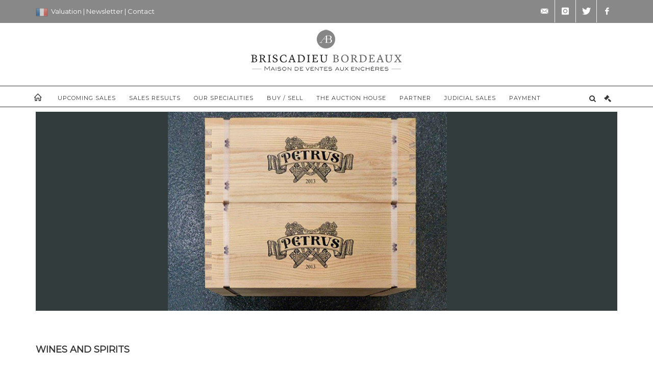

--- FILE ---
content_type: text/html;charset=UTF-8
request_url: https://www.briscadieu-bordeaux.com/en/speciality/wines-and-spirits
body_size: 62341
content:
<!doctype html>
<html lang="en" class="no-js">
<head>
    <meta http-equiv="Content-Type" content="text/html; charset=UTF-8">
    <meta http-equiv="X-UA-Compatible" content="IE=edge,chrome=1">
    <title>
		Briscadieu - Wines and spirits
	</title>
    
    
        



    

	

	<meta property="og:title" content="Briscadieu - Wines and spirits">
	<meta name="description" content="Discover the world of Wines and spirits auctions at the Briscadieu auction house"/>
	<meta property="og:description" content="Discover the world of Wines and spirits auctions at the Briscadieu auction house">

	<meta name="keywords" content="Auctions thematics, auctions specialities, Wines and spirits, wines">





<meta name="language" content="fr">


<!-- HREF LANG -->


	
		<link rel="alternate" hreflang="en"
			  href="https://www.briscadieu-bordeaux.com//en/speciality/wines-and-spirits" />

	
		<link rel="canonical" href="https://www.briscadieu-bordeaux.com//specialite/wines-and-spirits" />
	
		<link rel="alternate" hreflang="fr"
			  href="https://www.briscadieu-bordeaux.com//specialite/wines-and-spirits" />




<meta name="viewport" content="width=device-width, initial-scale=1, maximum-scale=1"/>
<meta name="author" content="Briscadieu">
<meta name="identifier-url" content="">
<meta name="layout" content="main"/>
<meta property="og:site_name" content="Briscadieu">
<meta property="og:locale" content="en">
<meta property="og:url" content="https://www.briscadieu-bordeaux.com/en/speciality/wines-and-spirits"/>
<meta property="og:image" content="https://medias-static-sitescp.zonesecure.org/sitegenerique/355/logos/logo@2x2021021509420320210305180335.png"/>
<link rel="shortcut icon" href="https://medias-static-sitescp.zonesecure.org/sitegenerique/355/logos/favicon20210215094203.ico" type="image/x-icon">
<link rel="icon" href="https://medias-static-sitescp.zonesecure.org/sitegenerique/355/logos/favicon20210215094203.ico" />

<!-- GoogleFonts    ============================================= -->
<link href="https://fonts.googleapis.com/css?family=Montserrat:" rel="stylesheet">
<!-- Stylesheets    ============================================= -->

<link rel="stylesheet" href="/assets/bootstrap-2702cc3efe0973add8272e0853ab03a3.css"/>
<link rel="stylesheet" href="/assets/font-awesome/css/font-awesome.min-84f0e98c247f3592f710ccde278d799c.css"/>
<link rel="stylesheet" href="/assets/style-6f91c0476104ee16f6fea9387a0decc9.css"/>
<link rel="stylesheet" href="/assets/font-icons-2145a7dee7ed7e44ae2f1897272842b8.css"/>
<link rel="stylesheet" href="/assets/icomoon-36189714d365d3d2ad41c87302fc4927.css"/>
<link rel="stylesheet" href="/assets/animate-ca9c031f7663c9e52b815d368f541c0e.css"/>
<link rel="stylesheet" href="/assets/magnific-popup-bd76b2742b05e58017f0fe452a612c2c.css"/>
<link rel="stylesheet" href="/assets/responsive-8fa874eb92fb7932dfb539001ee06bdd.css"/>


<!-- REVOLUTION SLIDER	============================================= -->
<link rel="stylesheet" href="https://cdn.drouot.com/assets?name=revolution_slider/css/layers.css">
<link rel="stylesheet" href="https://cdn.drouot.com/assets?name=revolution_slider/css/settings.css">
<link rel="stylesheet" href="https://cdn.drouot.com/assets?name=revolution_slider/css/navigation.css">


<link rel="stylesheet" href="/assets/jquery_toast/jquery.toast-45c7a0d117e54c9e9a29b32ba06784a8.css"/>
<link rel="stylesheet" href="/assets/cp-088cf35f8f3474c63d77b7860a79b0ee.css"/>
<script type="text/javascript" src="https://cdn.drouot.com/assets?name=cpg/jquery-743584baf8fc09dcd82ba03b2c8d990e.js"></script>

<!--[if lt IE 9]>
    <script src="http://css3-mediaqueries-js.googlecode.com/svn/trunk/css3-mediaqueries.js"></script>
<![endif]-->

<!-- CAROUSEL	============================================= -->
<script type="text/javascript" src="/assets/include/carousel-plugin/owl.carousel.min-58f126a356f7a1eb5ef4de741979f957.js" ></script>

<style type="text/css">
.openseadragon { background-color: #ffffff; border: 1px solid #ffffff; color: #333333; height: 600px; width: 400px; }
/* ******************************** GENERAL OPTIONS ******************************** */
.cpgen-container{
width:100%;margin-left:auto;margin-right:auto;padding-left : 0px ; padding-top : 0px ;padding-right : 0px ; padding-bottom : 0px ;}

/* ******************************** TYPOGRAPHY ******************************** */

    /*  BODY ============== */
    body {color : #000000;text-transform: none;font-family: Montserrat, Arial, Helvetica, sans-serif ;/*font-style : ;font-weight : ;*/font-size : 13px;letter-spacing : 0px;}
    body a:link {color : #000000;}
    body a:visited {color : #000000;}
    body a:hover {color : #000000;}

    /*  NAV ============== */
    nav {color : #333333;text-transform: uppercase;font-family: Montserrat, Arial, Helvetica, sans-serif ;/*font-style : ;font-weight : ;*/font-size : 11px;letter-spacing : 0px;}
    nav a:link {color : #333333;}
    nav a:visited {color : #333333;}
    nav a:hover {color : #777777;}

    /*  FOOTER ============== */
    footer {color : #000000;text-transform: none;font-family: Montserrat, Arial, Helvetica, sans-serif ;/*font-style : ;font-weight : ;*/font-size : 14px;letter-spacing : 0px;}
    footer a:link {color : #000000;}
    footer a:visited {color : #000000;}
    footer a:hover {color : #000000;}

    /*  H1 ============== */
    h1 {color : #333333;text-transform: uppercase;font-family: Montserrat, Arial, Helvetica, sans-serif ;/*font-style : ;font-weight : ;*/font-size : 20px;letter-spacing : 0px;}
    h1 a:link {color : #333333;}
    h1 a:visited {color : #333333;}
    h1 a:hover {color : #000000;}

    /*  H2 ============== */
    h2 {color : #777777;text-transform: uppercase;font-family: Montserrat, Arial, Helvetica, sans-serif ;/*font-style : ;font-weight : ;*/font-size : 16px;letter-spacing : 0px;}
    h2 a:link {color : #777777;}
    h2 a:visited {color : #777777;}
    h2 a:hover {color : #000000;}

    /*  H3 ============== */
    h3 {color : #333333;text-transform: none;font-family: Montserrat, Arial, Helvetica, sans-serif ;/*font-style : ;font-weight : ;*/font-size : 15px;letter-spacing : 0px;}
    h3 a:link {color : #333333;}
    h3 a:visited {color : #333333;}
    h3 a:hover {color : #000000;}

    /*  H4 ============== */
    h4 {color : #333333;text-transform: none;font-family: Montserrat, Arial, Helvetica, sans-serif ;/*font-style : ;font-weight : ;*/font-size : 13px;letter-spacing : 0px;}
    h4 a:link {color : #333333;}
    h4 a:visited {color : #333333;}
    h4 a:hover {color : #000000;}

    /*  H5 ============== */
    h5 {color : #000000;text-transform: none;font-family: Montserrat, Arial, Helvetica, sans-serif ;/*font-style : ;font-weight : ;*/font-size : 12px;letter-spacing : 0px;}
    h5 a:link {color : #000000;}
    h5 a:visited {color : #000000;}
    h5 a:hover {color : #000000;}

    /*  H6 ============== */
    h6 {color : #000000;text-transform: none;font-family: Montserrat, Arial, Helvetica, sans-serif ;/*font-style : ;font-weight : ;*/font-size : 12px;letter-spacing : 0px;}
    h6 a:link {color : #000000;}
    h6 a:visited {color : #000000;}
    h6 a:hover {color : #000000;}


/* ******************************** LOGO ******************************** */
#cpgenlogo{margin-left : px ;margin-top : px ;margin-right : px ;margin-bottom : px ; float: ;}

/* ******************************** HEADER ******************************** */

.cpgen-header {padding-left : 0px ;padding-top : 0px ;
padding-right : 0px ;padding-bottom : 0px ;margin-left : 0px ;margin-top : 0px ;margin-right : 0px ;margin-bottom : 0px ;background-color : #ffffff ;border-top: 0px solid #ffffff;border-bottom: 0px solid #ffffff;}


/* ******************************** MENU ******************************** */
#cpgen-menu {background-color : #ffffff;}
#header.sticky-header #primary-menu ul li {padding-left : 0px ;padding-top : 0px ;padding-right : 0px ;padding-bottom : 0px;}
#cpgen-menu li:hover{background:#ffffff;}
#primary-menu {font-weight: normal !important;background-color : #ffffff;float:left;}
#header.sticky-header:not(.static-sticky) #primary-menu > ul > li > a {line-height:40px;}
#header.sticky-header #header-wrap{height: 40px;background-color : #ffffff;color : #ffffff ;}
#header.sticky-header #header-wrap img{max-height:40px;}
#primary-menu , #primary-menu.style-2 {height: 40px;}
#primary-menu.style-2 > div > ul > li > a{height: 40px;}
.device-sm #header.sticky-style-2 #header-wrap, .device-xs #header.sticky-style-2 #header-wrap, .device-xxs #header.sticky-style-2 #header-wrap{background-color : #ffffff;}
#header.sticky-style-2 #header-wrap, #header.sticky-style-3 #header-wrap, #primary-menu.style-2 > div > ul > li > a {height:40px;line-height:40px}
#primary-menu.style-2 ul ul, #primary-menu.style-2 ul li .mega-menu-content{top:40px}

#primary-menu-trigger {background-color:#ffffff !important;}
#primary-menu-trigger .icon-reorder{color:#333333 !important;}
#header.transparent-header.full-header #primary-menu > ul { border-right-color: rgba(0,0,0,0.1); }
#primary-menu ul {list-style: none;	height:40px;	margin: 0;}
#primary-menu > ul {float: left; }
#primary-menu ul li.mega-menu { position: inherit; }
#primary-menu ul li:first-child { margin-left: 0; }
#primary-menu ul li a {padding-left : 12px ;padding-top : 3px ;padding-right : 12px;padding-bottom : 3px ; height: 40px;line-height: 40px;}
#primary-menu ul li .mega-menu-content {background-color: #ffffff;	border-top: 2px solid #ffffff;}
#primary-menu ul ul{background-color: #ffffff; width:170px;display: none;}
#primary-menu ul ul a {	color: #333333 !important;}
#primary-menu ul ul li:hover > a {background-color: #ffffff !important;color: #666666!important;}
#primary-menu .dropdown hr{color : #ffffff;}
#primary-menu .container #top-search form input{color: #666666!important;}
#primary-menu .container #top-search form input::placeholder {color:#666666!important;}

/* ******************************** BACKGROUND ******************************** */
body{background-color:#ffffff;background-image: ;background-repeat: ;}


/* ******************************** FOOTER ******************************** */
#footer{padding-left : 0px ;padding-top : 30px ;padding-right : 0px ;padding-bottom : 30px ;margin-left : 0px ;margin-top : 0px ;margin-right : 0px ;margin-bottom : 0px ;border-top: 0px solid #000000;border-bottom: 0px solid #000000 ;background : #f1f1f1;color : #000000 ; }
#footer a{#000000 ;}



/* ******************************** SOCIAL ******************************** */
.cpgen-header .cpgen-social {font-size:;color:;}
.cpgen-footer .cpgen-social {font-size:;color:;}

#primary-menu ul li .mega-menu-content  {width: 100% !important; }
</style>
<link rel="stylesheet" href="https://medias-static-sitescp.zonesecure.org/sitegenerique/355/css/cssFile20251106115921.css" type="text/css" />

<script type="text/javascript" src="https://cdn.drouot.com/assets?name=cpg/cookiechoices-abc20e1381d834f5f6bf5378262b9b5c.js"></script>
<script>
    window.dataLayer = window.dataLayer || [];
    function gtag(){dataLayer.push(arguments);}

    gtag('consent', 'default', {
        'ad_storage': 'denied',
        'ad_user_data': 'denied',
        'ad_personalization': 'denied',
        'analytics_storage': 'denied'
    });
</script>

    <!-- Google tag (gtag.js) -->
        <script async src="https://www.googletagmanager.com/gtag/js?id=G-E7ZBZ23H9S"></script>
        <script>
            if (!isTrackingActivated()) {
                window['ga-disable-G-E7ZBZ23H9S'] = true;
            } else {
                gtag('js', new Date());
                gtag('config', 'G-E7ZBZ23H9S');
                updateGtagConsent('granted');
            }
        </script>
    <!-- End Google tag (gtag.js) -->




    <link rel="stylesheet" href="https://cdnjs.cloudflare.com/ajax/libs/font-awesome/6.5.0/css/all.min.css">


    
    <script src="https://cdn.jsdelivr.net/npm/vanilla-lazyload@17.1.2/dist/lazyload.min.js"></script>

</head>
<body class="en">



<div class="cpgen-container">
    
    <div class="cpgen-header">
        
            <div id="top-bar">
    <div class="container clearfix">
        <div class="col_half nobottommargin flags">
            <div class="top-links">
                
    

    
        <a href="/specialite/wines-and-spirits" class="languefr">
            <img src="/assets/flags/fr-bcf33ecee56e3e2424fa4daf4b1d2011.png" />
        </a>
    


                <span style="color:#ffffff;"> </span><a href="/en/online-valuation" target="_blank"><span style="color:#ffffff;">Valuation </span></a><span style="color:#ffffff;">| </span><a href="/en/newsletter" target="_blank"><span style="color:#ffffff;">Newsletter </span></a><span style="color:#ffffff;">| </span><a href="/en/contact-us" target="_blank"><span style="color:#ffffff;">Contact</span></a>
            </div>
        </div>

        <div class="col_half fright  nobottommargin social">
            <div id="top-social">
                <ul>
    

    

        
            <li><a href="mailto:contact@briscadieu-bordeaux.com"
                   class="si-email3"><span class="ts-icon"><i class="icon-email3"></i>

                </span><span class="ts-text">contact@briscadieu-bordeaux.com</span></a>
            </li>
    

    

    

    

        

            <li><a target="_blank"
                   href="https://www.instagram.com/briscadieubordeaux/"
                   class="si-instagram"><span class="ts-icon"><i class="icon-instagram"></i>
                </span><span class="ts-text">instagram</span></a></li>

        
    

    

        

            <li><a target="_blank"
                   href="https://twitter.com/Briscadieu_Bx"
                   class="si-twitter"><span class="ts-icon"><i class="icon-twitter"></i>
                </span><span class="ts-text">twitter</span></a></li>

        
    

    

    

        

            <li><a target="_blank"
                   href="https://www.facebook.com/BriscadieuBordeaux"
                   class="si-facebook"><span class="ts-icon"><i class="icon-facebook"></i>
                </span><span class="ts-text">facebook</span></a></li>

        
    

    

    

</ul>
            </div>
        </div>
    </div>
</div>
<header id="header" class="header5 sticky-style-2">
    <div class="container clearfix">
        <div id="primary-menu-trigger"><i class="icon-reorder"></i></div>
        <div id="cpgenlogo">
             <!-- Logo  ============================================= -->
            <div id="logo" class="divcenter">
                <a href="/en/home"
                   class="standard-logo"
                   data-dark-logo="https://medias-static-sitescp.zonesecure.org/sitegenerique/355/logos/logo@2x2021021509420320210305180335.png">
                    <img style="" src="https://medias-static-sitescp.zonesecure.org/sitegenerique/355/logos/logo@2x2021021509420320210305180335.png" class="divcenter" alt="Briscadieu">
                </a>
                <a href="/en/home"
                   class="retina-logo"
                   data-dark-logo="https://medias-static-sitescp.zonesecure.org/sitegenerique/355/logos/logo@2x20210215094203.png">
                    <img src="https://medias-static-sitescp.zonesecure.org/sitegenerique/355/logos/logo@2x20210215094203.png" class="divcenter" alt="Briscadieu">
                </a>
            </div>
        </div>
     </div>
    <div id="cpgen-menu">
        <div id="header-wrap">
                <nav id="primary-menu" class="style-2">
    <div class="container clearfix">
        <ul>

    <li>
        
            <a href="/en/home" >
                <div>
                    <i class='icon-line2-home'></i>
                </div>
            </a>
        
        
    </li>

    <li>
        
            <a href="/en/upcoming-sales" >
                <div>
                    Upcoming sales
                </div>
            </a>
        
        
    </li>

    <li>
        
            <a href="/en/past-sales" >
                <div>
                    Sales results
                </div>
            </a>
        
        
    </li>

    <li>
        
            <a href="/en/specialities" >
                <div>
                    Our specialities
                </div>
            </a>
        
        
    </li>

    <li>
        
            <a href="#" >
                <div>
                    Buy / Sell
                </div>
            </a>
        
        
            <ul>
                

    <li>
        
            <a href="/en/buy" >
                <div>
                    Buy
                </div>
            </a>
        
        
    </li>

    <li>
        
            <a href="/en/sell" >
                <div>
                    Sell
                </div>
            </a>
        
        
    </li>

    <li>
        
            <a href="/en/sales-categories" >
                <div>
                    Sales categories
                </div>
            </a>
        
        
    </li>

    <li>
        
            <a href="/en/online-valuation" >
                <div>
                    Valuation
                </div>
            </a>
        
        
    </li>

            </ul>
        
    </li>

    <li>
        
            <a href="#" >
                <div>
                    The auction house
                </div>
            </a>
        
        
            <ul>
                

    <li>
        
            <a href="/en/presentation" >
                <div>
                    Who are we
                </div>
            </a>
        
        
    </li>

    <li>
        
            <a href="/en/history" >
                <div>
                    Our history
                </div>
            </a>
        
        
    </li>

    <li>
        
            <a href="/en/news" >
                <div>
                    News
                </div>
            </a>
        
        
    </li>

    <li>
        
            <a href="/en/contact-us" >
                <div>
                    Contact us
                </div>
            </a>
        
        
    </li>

            </ul>
        
    </li>

    <li>
        
            <a href="/en/partners" >
                <div>
                    Partner
                </div>
            </a>
        
        
    </li>

    <li>
        
            <a href="/en/judicial-upcoming-sales" >
                <div>
                    Judicial sales
                </div>
            </a>
        
        
    </li>

    <li>
        
            <a href="#" >
                <div>
                    Payment
                </div>
            </a>
        
        
            <ul>
                

    <li>
        
            <a href="https://paiement.briscadieu-bordeaux.com/paiement.php" >
                <div>
                    Online payment
                </div>
            </a>
        
        
    </li>

    <li>
        
            <a href="https://paiement.briscadieu-bordeaux.com/caution.php" >
                <div>
                    Online advance deposit
                </div>
            </a>
        
        
    </li>

            </ul>
        
    </li>
</ul>
            
<div id="top-cart">
    <a href="#" id="top-cart-trigger">
        <i class="icon-legal"></i>
    </a>
    <div class="top-cart-content" id="top-cart-content">
        <div class="top-cart-title">
            <p>Absentee bids </p>
        </div>
        <div class="top-cart-items" id="top-cart-items">
            <template id="cart-item-list">
                <div class="top-cart-item clearfix">
                    <div class="top-cart-item-desc">
                        <a href="/null/null"></a>
                        <span class="top-cart-item-price"></span>
                        <span class="top-cart-item-price"></span>
                    </div>
                </div>
            </template>
        </div>
    </div>
</div><!-- #top-cart end -->

<script type="text/javascript">
    function getQueryVariable(variable) {
        let query = window.location.search.substring(1);
        let vars = query.split('&');
        for (let i = 0; i < vars.length; i++) {
            let pair = vars[i].split("=");
            if (pair[0] === variable) {return pair[1];}
        }
        return false;
    }
    $(document).ready(function() {
        panierSize = 0;
        if (window.localStorage.getItem("panier") !== null && window.localStorage.getItem("panier") !== '') {
            panier = getPanier();
            panierSize = Object.keys(panier.lots).length;
        }
        if (window.location.search.indexOf("okLots") !== -1) {
            let lotIds = getQueryVariable("okLots").split(",");
            for (let i in lotIds) {
                deleteOrdre(lotIds[i]);
            }
            panierSize = Object.keys(panier.lots).length;
        }
        if (panierSize > 0) {
            $.toast({
                icon: 'info',
                text : "<p class=''>Don't forget to definitively validate your absentee bids in your <a href='/ordre'>cart</a>.</p>",
                allowToastClose: true,
                showHideTransition : 'slide',  // It can be plain, fade or slide
                hideAfter : false,             // `false` to make it sticky or time in miliseconds to hide after
                stack : 2,                     // `false` to show one stack at a time count showing the number of toasts that can be shown at once
                textAlign : 'left',            // Alignment of text i.e. left, right, center
                position : 'top-right'       // bottom-left or bottom-right or bottom-center or top-left or top-right or top-center or mid-center or an object representing the left, right, top, bottom values to position the toast on page
            })
            Object.keys(panier.lots).forEach(function (lotId) {
                let t = document.querySelector('#cart-item-list');
                let a = t.content.querySelectorAll("a");
                a[0].textContent = "lot n° "+panier.lots[lotId].n;
                let s = t.content.querySelectorAll("span");
                s[0].textContent = panier.lots[lotId].d;
                if (panier.lots[lotId].m === -1) {
                    s[1].textContent = 'Phone bid';
                } else {
                    s[1].textContent = panier.lots[lotId].m + ' ' + panier.lots[lotId].c;
                }

                let x = document.getElementById("top-cart-items");
                let clone = document.importNode(t.content, true);
                x.appendChild(clone)
            })

            let panierSizeSpan = document.createElement("span");
            panierSizeSpan.textContent = window.panierSize.toString();
            document.getElementById("top-cart-trigger").appendChild(panierSizeSpan);

            let btnPanier = document.createElement("a");
            btnPanier.rel = "nofollow";
            btnPanier.className = "button button-3d button-small nomargin fright";
            btnPanier.textContent = 'Send absentee bid';
            btnPanier.href = '/null/null';
            let btnPanierDiv = document.createElement("div");
            btnPanierDiv.className = "top-cart-action clearfix";
            btnPanierDiv.appendChild(btnPanier);

            document.getElementById("top-cart-content").appendChild(btnPanierDiv);
        } else {
            let panierList = document.createElement("p");
            panierList.textContent = "Your absentee bids list is empty, browse the catalogs to add lots to your list.";
            document.getElementById("top-cart-items").appendChild(panierList);
        }

    });
</script>

            
                <div id="top-search">
                    <a href="#" id="top-search-trigger"><i class="icon-search3"></i><i class="icon-line-cross"></i></a>
                    <form action="/en/search" method="get">
                        <input type="text" name="query" class="form-control" value="" placeholder="Search an item, an artist">
                        <input type="submit" class="loupe" id="AccueilBtChercher" value="">
                    </form>
                </div>
            
    </div>
</nav>
            </div>
        </div>
</header>

        
    </div>

    <div class="container">
        
        
            

<div class="clear"></div>
<div class="specilitesPage SixRows2Col layoutsPage">


    <div class="layoutsExemple col-md-12">
        
        <div>
    
<div class="">
<!-- REVOLUTION SLIDER	5.x SCRIPTS  ============================================= -->
<script type="text/javascript" src="https://cdn.drouot.com/assets?name=revolution_slider/js/jquery.themepunch.tools.min.js"></script>
<script type="text/javascript" src="https://cdn.drouot.com/assets?name=revolution_slider/js/jquery.themepunch.revolution.min.js"></script>
<script type="text/javascript" src="https://cdn.drouot.com/assets?name=revolution_slider/js/extensions/revolution.extension.actions.min.js"></script>
<script type="text/javascript" src="https://cdn.drouot.com/assets?name=revolution_slider/js/extensions/revolution.extension.kenburn.min.js"></script>
<script type="text/javascript" src="https://cdn.drouot.com/assets?name=revolution_slider/js/extensions/revolution.extension.layeranimation.min.js"></script>
<script type="text/javascript" src="https://cdn.drouot.com/assets?name=revolution_slider/js/extensions/revolution.extension.migration.min.js"></script>
<script type="text/javascript" src="https://cdn.drouot.com/assets?name=revolution_slider/js/extensions/revolution.extension.navigation.min.js"></script>
<script type="text/javascript" src="https://cdn.drouot.com/assets?name=revolution_slider/js/extensions/revolution.extension.parallax.min.js"></script>
<script type="text/javascript" src="https://cdn.drouot.com/assets?name=revolution_slider/js/extensions/revolution.extension.slideanims.min.js"></script>
<script type="text/javascript" src="https://cdn.drouot.com/assets?name=revolution_slider/js/extensions/revolution.extension.video.min.js"></script>
<style>

.demos-filter {
    margin: 0;
    text-align: right;
}

.demos-filter li {
    list-style: none;
    margin: 10px 0px;
}

.demos-filter li a {
    display: block;
    border: 0;
    text-transform: uppercase;
    letter-spacing: 1px;
    color: #444;
}

.demos-filter li a:hover,
.demos-filter li.activeFilter a { color: #1ABC9C; }

@media (max-width: 991px) {
    .demos-filter { text-align: center; }

    .demos-filter li {
        float: left;
        width: 33.3%;
        padding: 0 20px;
    }
}

@media (max-width: 767px) { .demos-filter li { width: 50%; } }

#welcome_wrapper .tp-loader.spinner3{ background-color: #FFFFFF !important; }.tp-caption.tp-linkmod:hover{text-decoration:underline !important}.new-bullet-bar.tparrows{cursor:pointer; background:rgba(255,255,255,1); min-width:80px; min-height:80px; position:absolute; display:block; z-index:100; border-radius:0px}.new-bullet-bar.tparrows:before{font-family:"revicons"; font-size:20px; color:#2d3032; display:block; line-height:80px; text-align:center;   z-index:2; position:relative}.new-bullet-bar.tparrows.tp-leftarrow:before{content:"\e824"}.new-bullet-bar.tparrows.tp-rightarrow:before{content:"\e825"}.new-bullet-bar .tp-title-wrap{position:absolute; z-index:1; display:inline-block; background:#000; background:rgba(0,0,0,0.5); min-height:80px; line-height:80px; top:0px; margin-left:0px; border-radius:0px; overflow:hidden;  transition:opacity 0.6s; -webkit-transition:opacity 0.6s; -moz-transition:opacity 0.6s; -webkit-transform:scale(0); -moz-transform:scale(0); transform:scale(0);  visibility:hidden; opacity:0}.new-bullet-bar.tparrows:hover .tp-title-wrap{-webkit-transform:scale(1); -moz-transform:scale(1); transform:scale(1); opacity:1; visibility:visible}.new-bullet-bar.tparrows:hover:before{color:#fff}.new-bullet-bar.tp-rightarrow .tp-title-wrap{right:0px;  -webkit-transform-origin:100% 50%; border-radius:0px;width:160px;height:100px; margin-top:-10px;margin-right:-40px;-webkit-box-shadow:0px 10px 30px 0px rgba(0,0,0,0.35);-moz-box-shadow:0px 10px 30px 0px rgba(0,0,0,0.35);box-shadow:0px 10px 30px 0px rgba(0,0,0,0.35)}.new-bullet-bar.tp-leftarrow .tp-title-wrap{left:0px;  -webkit-transform-origin:100% 50%; border-radius:0px;width:160px;height:100px;margin-top:-10px;margin-left:-40px;-webkit-box-shadow:0px 10px 30px 0px rgba(0,0,0,0.35);-moz-box-shadow:0px 10px 30px 0px rgba(0,0,0,0.35);box-shadow:0px 10px 30px 0px rgba(0,0,0,0.35)}.new-bullet-bar .tp-arr-imgholder{width:100%; height:100%; position:absolute; top:0px; left:0px; background-position:center center; background-size:cover}.new-bullet-bar .tp-arr-img-over{width:100%; height:100%; position:absolute; top:0px; left:0px;  background:#000;  background:rgba(0,0,0,0.25)}.hermes.tp-bullets{}.hermes .tp-bullet{overflow:hidden;  border-radius:50%;  width:16px;  height:16px;  background-color:rgba(0,0,0,0);  box-shadow:inset 0 0 0 2px rgb(255,255,255);  -webkit-transition:background 0.3s ease;  transition:background 0.3s ease;  position:absolute}.hermes .tp-bullet:hover{background-color:rgba(0,0,0,0.21)}.hermes .tp-bullet:after{content:' '; position:absolute; bottom:0; height:0; left:0; width:100%; background-color:rgb(255,255,255); box-shadow:0 0 1px rgb(255,255,255); -webkit-transition:height 0.3s ease; transition:height 0.3s ease}.hermes .tp-bullet.selected:after{height:100%}
</style>






    <section id="slider" class="revslider-wrap clearfix">
        <div id="rev_slider" class="rev_slider"  data-version="5.0">
            <ul>
                
                
                
              
                    
                    
                         
                            <li data-transition="fade" data-link="#" data-target="_self" data-thumb="https://medias-static-sitescp.zonesecure.org/sitegenerique/355/slideFile-16882/vin20210219164055.jpg" data-title="">
                                <img src="https://medias-static-sitescp.zonesecure.org/sitegenerique/355/slideFile-16882/vin20210219164055.jpg" alt="" style="">
                            </li>
                        
                    
                    
                
            </ul>
        </div>
</section>
<script type="text/javascript">
    var revapi;
    jQuery(document).ready(function () {
        revapi = jQuery("#rev_slider").revolution({
            /* [DESKTOP, LAPTOP, TABLET, SMARTPHONE] */
            responsiveLevels: [1240,1024,778,480],
            shuffle: "off",
            disableProgressBar: 'on',
            stopLoop: 'off',
            
            sliderType: "standard",
            sliderLayout: "auto",
            fullScreenOffsetContainer: ".accueil",
            fullScreenOffset: "0px",
            delay: 3000,
            spinner: "spinner3",
            
            
            
            
            navigation: {
                keyboardNavigation: "on",
                arrows: {
                    style: "gyges",
                    enable: true,
                    hide_onleave: true,
                    hide_onmobile: true,
                    
                    hide_delay_mobile: 1200,
                    hide_under: 0,
                    hide_over: 9999,
                    tmp: '',
                    rtl: false,
                    left: {h_align: "left",
                        v_align: "center",
                        
                        
                        container: "slider"
                    },
                    right: {h_align: "right",
                        v_align: "center",
                        
                        
                        container: "slider"
                    },
                },
                touch: {touchenabled: "on",
                    swipe_threshold: 75,
                    swipe_min_touches: 1,
                    swipe_direction: "horizontal",
                    drag_block_vertical: false
                },
                bullets: {enable: true,
                    hide_onmobile:  true,
                    hide_under: 500,
                    style: "hermes",
                    hide_onleave: true,
                    
                    hide_delay_mobile: 1200,
                    direction: "horizontal",
                    h_align: "bottom",
                    v_align: "bottom",
                     h_offset:  30,
                    v_offset:  30,
                    space: 5,
                    tmp: '<span class="tp-bullet-img-wrap">  <span class="tp-bullet-image"></span></span><span class="tp-bullet-title">{{title}}</span>'
                }
            },
            gridwidth:[1240,1024,778,480],
            gridheight: [400,330,251,155],
            lazyType: "smart",
            debugMode:false
        });
    });
</script>



</div>
</div>
    </div>
    <div class="layoutsExemple col-md-12">
        
        <div>
    
    
        <h1 class="WidgetTitle titre_page">Wines and spirits</h1>
    

<div class="page_specialites"><div><strong>Expert</strong><br /><b style="text-align: justify;"><span style="color:#005199">Emmanuel Brun</span></b><br /><i style="text-align: justify;">Courtier assermenté</i><br /><br /><span style="text-align: justify;">De tradition bordelaise, les courtiers en vins assistent en tant qu’experts les commissaires-priseurs pour les ventes aux enchères de vins et spiritueux.</span><br /><br /><span style="text-align: justify;">Ainsi Emmanuel Brun, en collaboration avec son père Bernard Brun, décrit et estime l’ensemble des vins de Bordeaux ou de Bourgogne qui nous sont confiés pour notre grande vente annuelle du mois de décembre.</span><span style="text-align: justify;"></span><br /><br /><br /><br /> </div></div>
</div>
    </div>
    <div class="layoutsExemple col-md-10 noPaddingLeft">
            
            


        <div class="clear"></div>
        <div class="tabs tabs-alt clearfix" id="tab-7">

            <ul class="nav nav-tabs nav-pills boot-tabs">
                <li class="active"><a href="#tab1" data-toggle="tab">Upcoming auctions</a></li>
                <li class=""><a href="#tab2" data-toggle="tab">Past Auctions</a></li>
            </ul>
            <div class="tab-content">
                <div class="tab-pane fade in active" id="tab1">
                    
                    <div>
    
<div class="page_calendrier">







    

    
        
        
            
        

        <div class="calendrier entry clearfix Vente175021 Etude1355 Etude2"
                id="175021">
            
                <div class="col-md-2 entry-image couverture_catalogue">
                    
                        <a href="/en/sale/175021-grands-vins-vente-en-preparation-possibilite-dinclure-des" class="cataPasDispo">
                            <img src="https://cdn.drouot.com/d/image/vente?size=phare&path=355/175021/3227260480bb1f48b2faecb2eb4f6e28" alt="Grands vins (vente en préparation, possibilité d'inclure des lots)" title="Grands vins (vente en préparation, possibilité d'inclure des lots)" >
                        </a>
                    
                </div>
            
            <div class="col-md-10 entry-c">
                <div class="entry-title">
                    <h2>
                        
                            <a href="/en/sale/175021-grands-vins-vente-en-preparation-possibilite-dinclure-des" class="cataPasDispo">Grands vins (vente en préparation, possibilité d'inclure des lots)</a>
                        
                    </h2>
                </div>

                <div class="entry-content">
                    
                        <div class="bloc_vente_date">
                            <i class="icon-calendar3"></i>
                            Friday 20 February 2026 at  10h00
                        </div>
                    
                    
                    
                        <div class="bloc_vente_lieu"><i class="icon-globe"></i>
                            Bordeaux , 12-14, rue Peyronnet 33800 Bordeaux
                        </div>
                    
                    
                    
                    
                       



    <div class="volontaire bloc_vente_pictos">
        
        
        <a class="lien_info"
           href="/en/sale/175021-grands-vins-vente-en-preparation-possibilite-dinclure-des">
            <div class="btn ghost">
                <i class="fa fa-info-circle" aria-hidden="true"></i>
                Informations
            </div>
        </a>
        
        
        
        
            <a class="lien_inclure"
                    href="/en/online-valuation">
                <div class="btn ghost">
                    <i class="fa fa-plus-circle" aria-hidden="true"></i>
                    Include item
                </div>
            </a>
        
        <div class="clear"></div>
        
            

                
                    <a href="https://drouot.com/en/auctioneer/355/briscadieu" target="_blank"
                       class="lien_live">
                        <div class="btn secondary">
                            <i class="fa fa-star" aria-hidden="true"></i>
                            DROUOT LIVE
                        </div>
                    </a>

                    
                

                

            
        
    </div>


                    
                </div>
            </div>
            
        </div>
        
    

    
    <div class="buttonNextPrev">
        
            
            
        
    </div>

    

    
</div>
</div>
                </div>
                <div class="tab-pane fade " id="tab2">
                    
                    <div>
    
<div class="page_calendrier">







    
        
            <div class="calendrier_annees">
                <span class="triAnneeTexte">
                    Sort by year
                </span>
                
                    <a class="triAnnee annee2026" href="https://www.briscadieu-bordeaux.com/en/speciality/wines-and-spirits?year=2026">2026</a>
                    <span class="tiret2026"> - </span>

                
                    <a class="triAnnee annee2025" href="https://www.briscadieu-bordeaux.com/en/speciality/wines-and-spirits?year=2025">2025</a>
                    <span class="tiret2025"> - </span>

                
                    <a class="triAnnee annee2024" href="https://www.briscadieu-bordeaux.com/en/speciality/wines-and-spirits?year=2024">2024</a>
                    <span class="tiret2024"> - </span>

                
                    <a class="triAnnee annee2023" href="https://www.briscadieu-bordeaux.com/en/speciality/wines-and-spirits?year=2023">2023</a>
                    <span class="tiret2023"> - </span>

                
                    <a class="triAnnee annee2022" href="https://www.briscadieu-bordeaux.com/en/speciality/wines-and-spirits?year=2022">2022</a>
                    <span class="tiret2022"> - </span>

                
                    <a class="triAnnee annee2021" href="https://www.briscadieu-bordeaux.com/en/speciality/wines-and-spirits?year=2021">2021</a>
                    <span class="tiret2021"> - </span>

                
                    <a class="triAnnee annee2020" href="https://www.briscadieu-bordeaux.com/en/speciality/wines-and-spirits?year=2020">2020</a>
                    <span class="tiret2020"> - </span>

                
                    <a class="triAnnee annee2019" href="https://www.briscadieu-bordeaux.com/en/speciality/wines-and-spirits?year=2019">2019</a>
                    <span class="tiret2019"> - </span>

                
                    <a class="triAnnee annee2018" href="https://www.briscadieu-bordeaux.com/en/speciality/wines-and-spirits?year=2018">2018</a>
                    <span class="tiret2018"> - </span>

                
                    <a class="triAnnee annee2017" href="https://www.briscadieu-bordeaux.com/en/speciality/wines-and-spirits?year=2017">2017</a>
                    <span class="tiret2017"> - </span>

                
                    <a class="triAnnee annee2016" href="https://www.briscadieu-bordeaux.com/en/speciality/wines-and-spirits?year=2016">2016</a>
                    <span class="tiret2016"> - </span>

                
                    <a class="triAnnee annee2015" href="https://www.briscadieu-bordeaux.com/en/speciality/wines-and-spirits?year=2015">2015</a>
                    <span class="tiret2015"> - </span>

                
                    <a class="triAnnee annee2014" href="https://www.briscadieu-bordeaux.com/en/speciality/wines-and-spirits?year=2014">2014</a>
                    <span class="tiret2014"> - </span>

                
                    <a class="triAnnee annee2013" href="https://www.briscadieu-bordeaux.com/en/speciality/wines-and-spirits?year=2013">2013</a>
                    <span class="tiret2013"> - </span>

                
                    <a class="triAnnee annee2012" href="https://www.briscadieu-bordeaux.com/en/speciality/wines-and-spirits?year=2012">2012</a>
                    <span class="tiret2012"> - </span>

                
                    <a class="triAnnee annee2011" href="https://www.briscadieu-bordeaux.com/en/speciality/wines-and-spirits?year=2011">2011</a>
                    <span class="tiret2011"> - </span>

                
                    <a class="triAnnee annee2010" href="https://www.briscadieu-bordeaux.com/en/speciality/wines-and-spirits?year=2010">2010</a>
                    <span class="tiret2010"> - </span>

                
                    <a class="triAnnee annee2009" href="https://www.briscadieu-bordeaux.com/en/speciality/wines-and-spirits?year=2009">2009</a>
                    <span class="tiret2009"> - </span>

                
                    <a class="triAnnee annee2008" href="https://www.briscadieu-bordeaux.com/en/speciality/wines-and-spirits?year=2008">2008</a>
                    <span class="tiret2008"> - </span>

                
                    <a class="triAnnee annee2007" href="https://www.briscadieu-bordeaux.com/en/speciality/wines-and-spirits?year=2007">2007</a>
                    <span class="tiret2007"> - </span>

                
                    <a class="triAnnee annee2006" href="https://www.briscadieu-bordeaux.com/en/speciality/wines-and-spirits?year=2006">2006</a>
                    <span class="tiret2006"> - </span>

                
                    <a class="triAnnee annee2005" href="https://www.briscadieu-bordeaux.com/en/speciality/wines-and-spirits?year=2005">2005</a>
                    <span class="tiret2005"> - </span>

                
                    <a class="triAnnee annee2004" href="https://www.briscadieu-bordeaux.com/en/speciality/wines-and-spirits?year=2004">2004</a>
                    <span class="tiret2004"> - </span>

                
                    <a class="triAnnee annee2003" href="https://www.briscadieu-bordeaux.com/en/speciality/wines-and-spirits?year=2003">2003</a>
                    <span class="tiret2003"></span>

                
            </div>
        
    

    

    
    <div class="buttonNextPrev">
        
            
            
        
    </div>

    

    
</div>
</div>
                </div>
            </div>
        </div>

        
        

        
        
    </div>
    <div class="layoutsExemple col-md-2 noPaddingRight">

        
        


        
        <div>
    
    
        <h3 class="WidgetTitle titre_expert center">Demande d'estimation</h3>
    

<div class="WidgetDroit experts"><div>Emmanuel Brun<br /><br /><br /><br /><br /><a href="/en/online-valuation" target="_blank"><img alt="" src="http://www.briscadieu-bordeaux.com/uploads/Image/img_site/logoestim.png" /></a><br /><br /> </div></div>
</div>


        
        

        
        

    </div>
    <div class="clear"></div>
    <div class="layoutsExemple col-md-12">
        
        <div>
    
    
        <h3 class="WidgetTitle titre_page">Outstanding bids</h3>
    

<div class="belles_encheres_home">
<div class="belles_encheres_home">
    <div class="clear"></div>
    <div class="oc-lot owl-carousel owl-theme carouselLot">

        
            <div class="modeIsotopefalse item ">
                <a href="/en/lot/107920/13572942">
                    <div class="contentCarouselLot">
                        
                            <div class="imgphare">
                                <img src="https://cdn.drouot.com/d/image/lot?size=phare&path=355/107920/-1794490960.jpg" alt="">
                            </div>
                        
                        
                        
                        
                            <div class="CarouselResultat">
                                Result : 
                                14 420 EUR
                            </div>
                        
                    </div>
                </a>
            </div>
        
            <div class="modeIsotopefalse item ">
                <a href="/en/lot/79048/6684431">
                    <div class="contentCarouselLot">
                        
                            <div class="imgphare">
                                <img src="https://cdn.drouot.com/d/image/lot?size=phare&path=355/79048/272.jpg" alt="">
                            </div>
                        
                        
                        
                        
                            <div class="CarouselResultat">
                                Result : 
                                10 887 EUR
                            </div>
                        
                    </div>
                </a>
            </div>
        
            <div class="modeIsotopefalse item ">
                <a href="/en/lot/87115/8374801">
                    <div class="contentCarouselLot">
                        
                            <div class="imgphare">
                                <img src="https://cdn.drouot.com/d/image/lot?size=phare&path=355/87115/124.jpg" alt="">
                            </div>
                        
                        
                        
                        
                            <div class="CarouselResultat">
                                Result : 
                                40 260 EUR
                            </div>
                        
                    </div>
                </a>
            </div>
        
            <div class="modeIsotopefalse item ">
                <a href="/en/lot/79048/6684432">
                    <div class="contentCarouselLot">
                        
                            <div class="imgphare">
                                <img src="https://cdn.drouot.com/d/image/lot?size=phare&path=355/79048/273.jpg" alt="">
                            </div>
                        
                        
                        
                        
                            <div class="CarouselResultat">
                                Result : 
                                10 413 EUR
                            </div>
                        
                    </div>
                </a>
            </div>
        
            <div class="modeIsotopefalse item ">
                <a href="/en/lot/107920/13572941">
                    <div class="contentCarouselLot">
                        
                            <div class="imgphare">
                                <img src="https://cdn.drouot.com/d/image/lot?size=phare&path=355/107920/-1037199157.jpg" alt="">
                            </div>
                        
                        
                        
                        
                            <div class="CarouselResultat">
                                Result : 
                                15 141 EUR
                            </div>
                        
                    </div>
                </a>
            </div>
        
            <div class="modeIsotopefalse item ">
                <a href="/en/lot/79048/6684441">
                    <div class="contentCarouselLot">
                        
                            <div class="imgphare">
                                <img src="https://cdn.drouot.com/d/image/lot?size=phare&path=355/79048/282.jpg" alt="">
                            </div>
                        
                        
                        
                        
                            <div class="CarouselResultat">
                                Result : 
                                9 230 EUR
                            </div>
                        
                    </div>
                </a>
            </div>
        
            <div class="modeIsotopefalse item ">
                <a href="/en/lot/108270/13303811">
                    <div class="contentCarouselLot">
                        
                            <div class="imgphare">
                                <img src="https://cdn.drouot.com/d/image/lot?size=phare&path=355/108270/1596787438.jpg" alt="">
                            </div>
                        
                        
                        
                        
                            <div class="CarouselResultat">
                                Result : 
                                1 292 EUR
                            </div>
                        
                    </div>
                </a>
            </div>
        
    </div>
</div>

    <script type="text/javascript">
        var ocLot = $(".oc-lot");
        ocLot.owlCarousel({
            
            items: 5, 
            dots: true, 
            loop: true, 
            margin: 10, 
            nav: true, 
            autoplay: true, 
            autoplayHoverPause: true, 
            navText: ['<i class="icon-angle-left"></i>', '<i class="icon-angle-right"></i>'], 
            responsiveClass: true,
            responsive: {
                "0": {
                    dots: true,
                    items: 1,
                    nav: true
                },
                "600": {
                    dots: true,
                    items: 2,
                    nav: true
                },
                "1000": {
                    dots: true,
                    items: 3,
                    nav: true
                },
                "1200": {
                    dots: true,
                    items: 5,
                    nav: true
                }
            }
            

        })
    </script>

</div>
</div>
    </div>

        <script>
            // Javascript to enable link to tab
            var hash = document.location.hash;
            var prefix = "tab_";
            if (hash) {
                $('.nav-tabs a[href='+hash.replace(prefix,"")+']').tab('show');
            }
            // Change hash for page-reload
            $('.nav-tabs a').on('shown.bs.tab', function (e) {
                window.location.hash = e.target.hash.replace("#", "#" + prefix);
            });
    </script>



</div>
<div class="clear"></div>
        
    </div>

    
        <div id="gotoTop"
             class="icon-angle-up"
             style="display: none;"></div>

        <div class="cpgen-footer">
            
            <footer id="footer" class="Footer3 dark">
	<div id="copyrights">
		<div class="container clearfix">
			<div class="footerNiveau1">
				<div class="col-md-3"><div style="text-align: center;"><strong>Briscadieu</strong><br />12-14 rue Peyronnet<br />33800 Bordeaux<br />T. +33 (0)5 56 31 32 33<br /><a href="mailto:contact@briscadieu-bordeaux.com">contact@briscadieu-bordeaux.com</a></div></div>
				<div class="col-md-6"><div class="droits" style="text-align: center;">“ Depuis 450 ans, le commissaire-priseur<br />demeure le seul professionnel de la vente aux enchères ”<br /><br /> </div>
<div class="logofooter" style="text-align: center;"><a href="/en/home"><img alt="" src="https://www.briscadieu-bordeaux.com/uploads/Image/img_site/footer-widget-logo.png" style="width: 250px; height: 67px;" /></a><br /> </div></div>
				<div class="col-md-3 col_last"></div>
			</div>
			<div class="footerNiveau2 col-md-12"><div style="text-align: center;"><a href="/conditions-generales-utilisation" target="_self">CGU</a> | <a href="/politique-confidentialite" target="_self">Confidentialité</a> | <a href="/mentions-legales" target="_self">Mentions légales</a><div style="text-align: center;"><br /><a class="bouton-drouot" href="https://drouot.com/website-creation-service" target="_blank">Site conçu par notre partenaire</a></div></div>
				<div class="floatRight">
    


    
        
            <a target="_blank"
               href="mailto:contact@briscadieu-bordeaux.com"
               class="social-icon si-small si-borderless nobottommargin si-email3"><i class="icon-email3"></i> <i class="icon-icon-email3"></i>
            </a>


    


    


    
        

            <a target="_blank"
               href="https://www.instagram.com/briscadieubordeaux/"
               class="social-icon si-small si-borderless nobottommargin  si-instagram">
                <i class="icon-instagram"></i><i class="icon-instagram"></i>
            </a>
        


    
        

            <a target="_blank"
               href="https://twitter.com/Briscadieu_Bx"
               class="social-icon si-small si-borderless nobottommargin  si-twitter">
                <i class="icon-twitter"></i><i class="icon-twitter"></i>
            </a>
        


    


    
        

            <a target="_blank"
               href="https://www.facebook.com/BriscadieuBordeaux"
               class="social-icon si-small si-borderless nobottommargin  si-facebook">
                <i class="icon-facebook"></i><i class="icon-facebook"></i>
            </a>
        


    


    


</div>
			</div>
		</div>
	</div>
</footer>

        </div>
    


    
    <script language="javascript"
            type="text/javascript">
        function validatePaiement() {
            var msg = "";
            var exprMail = /^[\w\-\.\+]+\@[a-zA-Z0-9\.\-]+\.[a-zA-z0-9]{2,5}$/;
            var exprMontant = /^\d+[.,]?\d*$/;
            var exprTel = /^[0-9+ -.]+$/;
            var exprAlphanumeric = /^(?=.*[0-9a-zA-Z])([a-zA-Z0-9\-\s]+)$/;


            with (document.form1) {

                if (typeof ref !== 'undefined') {
                    if (ref.value == "") {
                        msg += "Le Numéro de bordereau est obligatoire\n";
                    }

                    if (ref.value.search(exprAlphanumeric)) {
                        msg += "Le numéro de bordereau doit être de type alphanumérique\n";
                    }
                }
                if (nom.value == "") msg += "Le champ Nom Prénom / Dénomination est obligatoire\n";
                if (mail.value === "") {
                    msg += "Le champs Mail est obligatoire \n"
                } else if (mail.value.search(exprMail) == -1) {
                      msg += "Mail invalide\n";
                }
                if (montant.value == "") {
                    msg += "Le champ Montant est obligatoire\n";
                } else {
                    if (montant.value.search(exprMontant) == -1) msg += "Montant invalide\n";
                }
            }
            if (msg.length > 0) {
                alert(msg);
            } else {
                //envoi du formulaire
                //alert("le formulaire va etre envoyé");
                document.form1.submit();
            }
        }
    </script>

    
    <script language="javascript"
            type="text/javascript">
        function validateJudicialForm() {
            var msg = "";
            var exprMontant = /^\d+[.,]?\d*$/;
            var exprTel = /^[0-9+ -.]+$/;
            var exprAlphanumeric = /^(?=.*[0-9])(?=.*[a-zA-Z])([a-zA-Z0-9]+)$/

            with (document.form1) {
                if (typeof ref !== 'undefined') {
                    if (ref.value == "") {
                        msg += "Le Numéro de dossier est obligatoire\n";
                    } else if (ref.value.search(exprAlphanumeric)) {
                    		msg += "Le Numéro de dossier doit être de type alphanumérique\n";
                    }
                }
                if (nom.value == "") msg += "Le champ Nom Prénom / Dénomination est obligatoire\n";
                if (mail.value === "") {
                    msg += "Le champs Mail est obligatoire \n"
                }
                if(tel.value === "") {
                    msg += "Le champs Téléphone est obligatoire\n"
                } else if (tel.value.search(exprTel)) {
                    msg += "Le champs Téléphone doit être de type alphanumérique\n";
                }
                if (montant.value == "") {
                    msg += "Le champ Montant est obligatoire\n";
                } else if (montant.value.search(exprMontant) == -1) {
                    msg += "Montant invalide\n";
                }
                if (affaire.value == "") {
                    msg += "Le champ Affaire est obligatoire\n";
                }
            }
            if (msg.length > 0) {
                alert(msg);
            } else {
                //envoi du formulaire
                //alert("le formulaire va etre envoyé");
                document.form1.submit();
            }
        }
    </script>
</div>




<div id="rgpd-popup" class="col-md-8 rgpd-popup hidden">
    <div class="col-md-9 rgpd-border-tlb">
        <a id="rgpd-continue-without-accepting" onclick="rgpdRefuseAll()"> Continue without accepting > </a>
        <h3 class="bold">We respect your privacy: </h3>
        <p style="margin-bottom: 2%">With your consent, we would like to use cookies placed by us on this site. Some of these cookies are strictly necessary for the smooth running of the site. Others are used to:</p>
        <ul>
            <li>
                <p>Personalize your browsing experience by remembering your choices and improving your user experience,</p>
            </li>
            <li>
                <p>Track the number of our visitors and understand how you access our site,</p>
            </li>
            <li>
                <p>Offer content and ads tailored to your interests.</p>
            </li>
        </ul>
        <p style="margin-top: 2%">Your consent to the installation of non-strictly necessary cookies is free and can be withdrawn or given at any time.</p>
    </div>

    <div class="col-md-12 rgpd-buttons">
        <button class="col-md-12 btn rgpd" style="background-color: white !important; color: #70c99e !important; width: 20%" onclick="showCustomConsent();"><strong>Customise my choices</strong></button>
        <button class="col-md-12 btn rgpd" style="width: 20%" onclick="rgpdAcceptAll();"><strong>Accept all</strong></button>
    </div>
</div>

<div id="rgpd-custom-popup" class="col-md-8 rgpd-popup hidden">
    <div class="rgpd-border-tlb rgpd-border-r">
        <div class="rgpd-header">
            <button class="col-md-3 btn rgpd-custom" style="width: 15%;" onclick="rgpdAcceptAll();"><strong>Accept all</strong></button>
            <br/>
            <h3 class="bold">Cookie management:</h3>
            <p>
                By allowing these cookies, you agree to the deposit, reading and use of tracking technologies necessary for their proper functioning.<br/>
                <a class="rgpd-link" href="/en/privacy-policy">Read more about our privacy policy.</a>
            </p>
        </div>
        <ul style="list-style-type: none;">
            <li>
                <input id="rgpd-switch-optional" type="checkbox"/>
                <label for="rgpd-switch-optional">
                    <span class="bold">Performance cookies:</span><br/>These cookies allow us to track traffic on our site and collect visitor activity with Google Analytics.
                </label>
            </li>
            <li>
                <input id="rgpd-switch-ga" type="checkbox" checked disabled/>
                <label for="rgpd-switch-ga">
                    <span class="bold">Analytics cookies (required):</span><br/>These cookies allow us to measure the audience of our site and generate anonymous visitor statistics.
                </label>
            </li>
            <li>
                <input id="rgpd-switch-tech" type="checkbox" checked disabled/>
                <label for="rgpd-switch-tech">
                    <span class="bold">Technical cookies (required): </span><br/>These cookies allow us to ensure the proper functioning of the site. They are necessary for navigation.
                </label>
            </li>
        </ul>
    </div>
    <div class="col-md-12 rgpd-buttons" style="justify-content: flex-end; margin-top: 5%">
        <button class="col-md-12 btn rgpd-custom" style="background-color: white !important; color: #70c99e !important; width: 15%;" onclick="rgpdRefuseAll();"><strong>Refuse all</strong></button>
        <button class="col-md-12 btn rgpd-custom" style="width: 15%;" onclick="customValidation();"><strong>Confirm</strong></button>
    </div>
</div>


<script type="text/javascript">
    document.addEventListener('DOMContentLoaded', function(event) {
        showCookieConsentBar();
    });
</script>

<script type="text/javascript" src="https://cdn.drouot.com/assets?name=cpg/plugins-965ee1728ff3be38759afe5384f8af61.js"></script>
<script type="text/javascript" src="https://cdn.drouot.com/assets?name=cpg/catalogue_fiche-4458d50facc1be3d2f1af21612df7781.js"></script>
<script type="text/javascript" src="https://cdn.drouot.com/assets?name=cpg/functions-1cb244fbea9ddddb7f8dcd14f5d72c57.js"></script>
<script type="text/javascript" src="/assets/isotope.pkgd.min-ba3b4af1600b522dcaf1c282cc25167d.js" ></script>
<script type="text/javascript" src="/assets/jquery_toast/jquery.toast-e6f482ca469096468b65a10857d19fa6.js" ></script>
</body>
</html>
